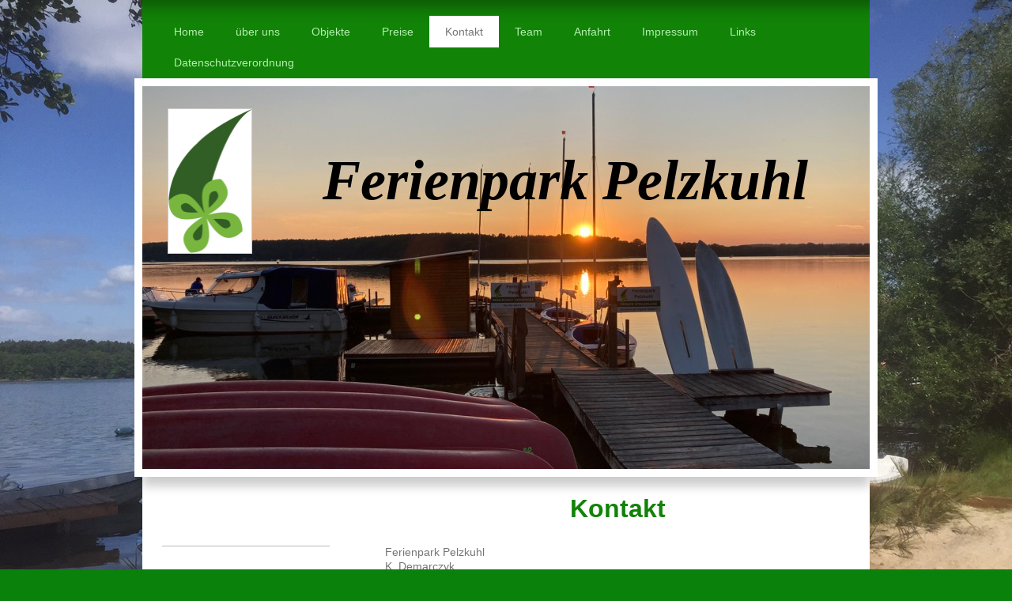

--- FILE ---
content_type: text/html; charset=UTF-8
request_url: https://www.ferienpark-pelzkuhl.de/kontakt/
body_size: 7703
content:
<!DOCTYPE html>
<html lang="de"  ><head prefix="og: http://ogp.me/ns# fb: http://ogp.me/ns/fb# business: http://ogp.me/ns/business#">
    <meta http-equiv="Content-Type" content="text/html; charset=utf-8"/>
    <meta name="generator" content="IONOS MyWebsite"/>
        
    <link rel="dns-prefetch" href="//cdn.website-start.de/"/>
    <link rel="dns-prefetch" href="//118.mod.mywebsite-editor.com"/>
    <link rel="dns-prefetch" href="https://118.sb.mywebsite-editor.com/"/>
    <link rel="shortcut icon" href="//cdn.website-start.de/favicon.ico"/>
        <title>P. Demarczyk - Kontakt</title>
    <style type="text/css">@media screen and (max-device-width: 1024px) {.diyw a.switchViewWeb {display: inline !important;}}</style>
    <style type="text/css">@media screen and (min-device-width: 1024px) {
            .mediumScreenDisabled { display:block }
            .smallScreenDisabled { display:block }
        }
        @media screen and (max-device-width: 1024px) { .mediumScreenDisabled { display:none } }
        @media screen and (max-device-width: 568px) { .smallScreenDisabled { display:none } }
                @media screen and (min-width: 1024px) {
            .mobilepreview .mediumScreenDisabled { display:block }
            .mobilepreview .smallScreenDisabled { display:block }
        }
        @media screen and (max-width: 1024px) { .mobilepreview .mediumScreenDisabled { display:none } }
        @media screen and (max-width: 568px) { .mobilepreview .smallScreenDisabled { display:none } }</style>
    <meta name="viewport" content="width=device-width, initial-scale=1, maximum-scale=1, minimal-ui"/>

<meta name="format-detection" content="telephone=no"/>
        <meta name="keywords" content="Demarczyk, Ferienhaus, Ferienwohnung, Kanu, mieten, Segelboot, preiswert, Pelzkuhl, Wasser, See"/>
            <meta name="description" content="Bungalows, Ferienwohnungen, direkt am großen Pälitzsee, inklusive Sportpaket Kanu, Ruderboote, Segelboote und Fahrräder können ohne Kosten ausgeliehen werden, am Wasser, in Mecklenburger Kleinseenplatte umgeben von Wald und Natur"/>
            <meta name="robots" content="index,follow"/>
        <link href="//cdn.website-start.de/templates/2055/style.css?1758547156484" rel="stylesheet" type="text/css"/>
    <link href="https://www.ferienpark-pelzkuhl.de/s/style/theming.css?1712825539" rel="stylesheet" type="text/css"/>
    <link href="//cdn.website-start.de/app/cdn/min/group/web.css?1758547156484" rel="stylesheet" type="text/css"/>
<link href="//cdn.website-start.de/app/cdn/min/moduleserver/css/de_DE/common,form,facebook,counter,shoppingbasket?1758547156484" rel="stylesheet" type="text/css"/>
    <link href="//cdn.website-start.de/app/cdn/min/group/mobilenavigation.css?1758547156484" rel="stylesheet" type="text/css"/>
    <link href="https://118.sb.mywebsite-editor.com/app/logstate2-css.php?site=3269373&amp;t=1768789690" rel="stylesheet" type="text/css"/>

<script type="text/javascript">
    /* <![CDATA[ */
var stagingMode = '';
    /* ]]> */
</script>
<script src="https://118.sb.mywebsite-editor.com/app/logstate-js.php?site=3269373&amp;t=1768789690"></script>

    <link href="//cdn.website-start.de/templates/2055/print.css?1758547156484" rel="stylesheet" media="print" type="text/css"/>
    <script type="text/javascript">
    /* <![CDATA[ */
    var systemurl = 'https://118.sb.mywebsite-editor.com/';
    var webPath = '/';
    var proxyName = '';
    var webServerName = 'www.ferienpark-pelzkuhl.de';
    var sslServerUrl = 'https://www.ferienpark-pelzkuhl.de';
    var nonSslServerUrl = 'http://www.ferienpark-pelzkuhl.de';
    var webserverProtocol = 'http://';
    var nghScriptsUrlPrefix = '//118.mod.mywebsite-editor.com';
    var sessionNamespace = 'DIY_SB';
    var jimdoData = {
        cdnUrl:  '//cdn.website-start.de/',
        messages: {
            lightBox: {
    image : 'Bild',
    of: 'von'
}

        },
        isTrial: 0,
        pageId: 112478    };
    var script_basisID = "3269373";

    diy = window.diy || {};
    diy.web = diy.web || {};

        diy.web.jsBaseUrl = "//cdn.website-start.de/s/build/";

    diy.context = diy.context || {};
    diy.context.type = diy.context.type || 'web';
    /* ]]> */
</script>

<script type="text/javascript" src="//cdn.website-start.de/app/cdn/min/group/web.js?1758547156484" crossorigin="anonymous"></script><script type="text/javascript" src="//cdn.website-start.de/s/build/web.bundle.js?1758547156484" crossorigin="anonymous"></script><script type="text/javascript" src="//cdn.website-start.de/app/cdn/min/group/mobilenavigation.js?1758547156484" crossorigin="anonymous"></script><script src="//cdn.website-start.de/app/cdn/min/moduleserver/js/de_DE/common,form,facebook,counter,shoppingbasket?1758547156484"></script>
<script type="text/javascript" src="https://cdn.website-start.de/proxy/apps/static/resource/dependencies/"></script><script type="text/javascript">
                    if (typeof require !== 'undefined') {
                        require.config({
                            waitSeconds : 10,
                            baseUrl : 'https://cdn.website-start.de/proxy/apps/static/js/'
                        });
                    }
                </script><script type="text/javascript" src="//cdn.website-start.de/app/cdn/min/group/pfcsupport.js?1758547156484" crossorigin="anonymous"></script>    <meta property="og:type" content="business.business"/>
    <meta property="og:url" content="https://www.ferienpark-pelzkuhl.de/kontakt/"/>
    <meta property="og:title" content="P. Demarczyk - Kontakt"/>
            <meta property="og:description" content="Bungalows, Ferienwohnungen, direkt am großen Pälitzsee, inklusive Sportpaket Kanu, Ruderboote, Segelboote und Fahrräder können ohne Kosten ausgeliehen werden, am Wasser, in Mecklenburger Kleinseenplatte umgeben von Wald und Natur"/>
                <meta property="og:image" content="https://www.ferienpark-pelzkuhl.de/s/misc/logo.jpg?t=1762267163"/>
        <meta property="business:contact_data:country_name" content="Deutschland"/>
    <meta property="business:contact_data:street_address" content="Pelzkuhl 8"/>
    <meta property="business:contact_data:locality" content="Wesenberg"/>
    <meta property="business:contact_data:region" content="300"/>
    <meta property="business:contact_data:email" content="info@ferienpark-pelzkuhl.de"/>
    <meta property="business:contact_data:postal_code" content="17255"/>
    <meta property="business:contact_data:phone_number" content="+49 39832 268280"/>
    <meta property="business:contact_data:fax_number" content="+49 39832 20323"/>
    
<meta property="business:hours:day" content="MONDAY"/><meta property="business:hours:start" content="08:00"/><meta property="business:hours:end" content="14:00"/><meta property="business:hours:day" content="TUESDAY"/><meta property="business:hours:start" content="08:00"/><meta property="business:hours:end" content="14:00"/><meta property="business:hours:day" content="WEDNESDAY"/><meta property="business:hours:start" content="08:00"/><meta property="business:hours:end" content="14:00"/><meta property="business:hours:day" content="THURSDAY"/><meta property="business:hours:start" content="08:00"/><meta property="business:hours:end" content="14:00"/><meta property="business:hours:day" content="FRIDAY"/><meta property="business:hours:start" content="08:00"/><meta property="business:hours:end" content="14:00"/></head>


<body class="body diyBgActive  cc-pagemode-default diyfeSidebarLeft diy-market-de_DE" data-pageid="112478" id="page-112478">
    
    <div class="diyw">
        <div class="diyweb">
	<div class="diyfeMobileNav">
		
<nav id="diyfeMobileNav" class="diyfeCA diyfeCA2" role="navigation">
    <a title="Navigation aufklappen/zuklappen">Navigation aufklappen/zuklappen</a>
    <ul class="mainNav1"><li class=" hasSubNavigation"><a data-page-id="112477" href="https://www.ferienpark-pelzkuhl.de/" class=" level_1"><span>Home</span></a></li><li class=" hasSubNavigation"><a data-page-id="288934" href="https://www.ferienpark-pelzkuhl.de/über-uns/" class=" level_1"><span>über uns</span></a></li><li class=" hasSubNavigation"><a data-page-id="288935" href="https://www.ferienpark-pelzkuhl.de/objekte/" class=" level_1"><span>Objekte</span></a><span class="diyfeDropDownSubOpener">&nbsp;</span><div class="diyfeDropDownSubList diyfeCA diyfeCA3"><ul class="mainNav2"><li class=" hasSubNavigation"><a data-page-id="290044" href="https://www.ferienpark-pelzkuhl.de/objekte/bungalow-typ-südland/" class=" level_2"><span>Bungalow Typ Südland</span></a></li><li class=" hasSubNavigation"><a data-page-id="290124" href="https://www.ferienpark-pelzkuhl.de/objekte/bungalow-typ-sommerland/" class=" level_2"><span>Bungalow Typ Sommerland</span></a></li><li class=" hasSubNavigation"><a data-page-id="290932" href="https://www.ferienpark-pelzkuhl.de/objekte/bungalow-pälitzsee/" class=" level_2"><span>Bungalow Pälitzsee</span></a></li><li class=" hasSubNavigation"><a data-page-id="290125" href="https://www.ferienpark-pelzkuhl.de/objekte/ferienwohnungen/" class=" level_2"><span>Ferienwohnungen</span></a></li><li class=" hasSubNavigation"><a data-page-id="288937" href="https://www.ferienpark-pelzkuhl.de/objekte/services/" class=" level_2"><span>Services</span></a></li></ul></div></li><li class=" hasSubNavigation"><a data-page-id="288941" href="https://www.ferienpark-pelzkuhl.de/preise/" class=" level_1"><span>Preise</span></a></li><li class="current hasSubNavigation"><a data-page-id="112478" href="https://www.ferienpark-pelzkuhl.de/kontakt/" class="current level_1"><span>Kontakt</span></a></li><li class=" hasSubNavigation"><a data-page-id="288942" href="https://www.ferienpark-pelzkuhl.de/team/" class=" level_1"><span>Team</span></a></li><li class=" hasSubNavigation"><a data-page-id="112479" href="https://www.ferienpark-pelzkuhl.de/anfahrt/" class=" level_1"><span>Anfahrt</span></a></li><li class=" hasSubNavigation"><a data-page-id="112480" href="https://www.ferienpark-pelzkuhl.de/impressum/" class=" level_1"><span>Impressum</span></a></li><li class=" hasSubNavigation"><a data-page-id="311450" href="https://www.ferienpark-pelzkuhl.de/links/" class=" level_1"><span>Links</span></a></li><li class=" hasSubNavigation"><a data-page-id="479491" href="https://www.ferienpark-pelzkuhl.de/datenschutzverordnung/" class=" level_1"><span>Datenschutzverordnung</span></a></li></ul></nav>
	</div>
	<div class="diywebNav diywebNavMain diywebNav1 diywebNavHorizontal">
		<div class="diywebLiveArea">
			<div class="diywebMainGutter">
				<div class="diyfeGE diyfeCA diyfeCA2">
					<div class="diywebGutter">
						<div class="webnavigation"><ul id="mainNav1" class="mainNav1"><li class="navTopItemGroup_1"><a data-page-id="112477" href="https://www.ferienpark-pelzkuhl.de/" class="level_1"><span>Home</span></a></li><li class="navTopItemGroup_2"><a data-page-id="288934" href="https://www.ferienpark-pelzkuhl.de/über-uns/" class="level_1"><span>über uns</span></a></li><li class="navTopItemGroup_3"><a data-page-id="288935" href="https://www.ferienpark-pelzkuhl.de/objekte/" class="level_1"><span>Objekte</span></a></li><li class="navTopItemGroup_4"><a data-page-id="288941" href="https://www.ferienpark-pelzkuhl.de/preise/" class="level_1"><span>Preise</span></a></li><li class="navTopItemGroup_5"><a data-page-id="112478" href="https://www.ferienpark-pelzkuhl.de/kontakt/" class="current level_1"><span>Kontakt</span></a></li><li class="navTopItemGroup_6"><a data-page-id="288942" href="https://www.ferienpark-pelzkuhl.de/team/" class="level_1"><span>Team</span></a></li><li class="navTopItemGroup_7"><a data-page-id="112479" href="https://www.ferienpark-pelzkuhl.de/anfahrt/" class="level_1"><span>Anfahrt</span></a></li><li class="navTopItemGroup_8"><a data-page-id="112480" href="https://www.ferienpark-pelzkuhl.de/impressum/" class="level_1"><span>Impressum</span></a></li><li class="navTopItemGroup_9"><a data-page-id="311450" href="https://www.ferienpark-pelzkuhl.de/links/" class="level_1"><span>Links</span></a></li><li class="navTopItemGroup_10"><a data-page-id="479491" href="https://www.ferienpark-pelzkuhl.de/datenschutzverordnung/" class="level_1"><span>Datenschutzverordnung</span></a></li></ul></div>
					</div>
				</div>
			</div>
		</div>
	</div>
	<div class="diywebEmotionHeader">
		<div class="diywebLiveArea">
			<div class="diywebMainGutter diywebPull">
				<div class="diyfeGE">
					<div class="diywebGutter">
						
<style type="text/css" media="all">
.diyw div#emotion-header {
        max-width: 920px;
        max-height: 484px;
                background: #EEEEEE;
    }

.diyw div#emotion-header-title-bg {
    left: 0%;
    top: 20%;
    width: 100%;
    height: 15%;

    background-color: #FFFFFF;
    opacity: 0.50;
    filter: alpha(opacity = 50);
    display: none;}
.diyw img#emotion-header-logo {
    left: 3.47%;
    top: 5.78%;
    background: transparent;
            width: 11.41%;
        height: 37.60%;
                border: 1px solid #CCCCCC;
        padding: 0px;
        }

.diyw div#emotion-header strong#emotion-header-title {
    left: 20%;
    top: 20%;
    color: #000000;
        font: italic bold 72px/120% Georgia, serif;
}

.diyw div#emotion-no-bg-container{
    max-height: 484px;
}

.diyw div#emotion-no-bg-container .emotion-no-bg-height {
    margin-top: 52.61%;
}
</style>
<div id="emotion-header" data-action="loadView" data-params="active" data-imagescount="9">
            <img src="https://www.ferienpark-pelzkuhl.de/s/img/emotionheader.JPG?1669628131.920px.484px" id="emotion-header-img" alt=""/>
            
        <div id="ehSlideshowPlaceholder">
            <div id="ehSlideShow">
                <div class="slide-container">
                                        <div style="background-color: #EEEEEE">
                            <img src="https://www.ferienpark-pelzkuhl.de/s/img/emotionheader.JPG?1669628131.920px.484px" alt=""/>
                        </div>
                                    </div>
            </div>
        </div>


        <script type="text/javascript">
        //<![CDATA[
                diy.module.emotionHeader.slideShow.init({ slides: [{"url":"https:\/\/www.ferienpark-pelzkuhl.de\/s\/img\/emotionheader.JPG?1669628131.920px.484px","image_alt":"","bgColor":"#EEEEEE"},{"url":"https:\/\/www.ferienpark-pelzkuhl.de\/s\/img\/emotionheader_1.jpg?1669628131.920px.484px","image_alt":"","bgColor":"#EEEEEE"},{"url":"https:\/\/www.ferienpark-pelzkuhl.de\/s\/img\/emotionheader_2.jpg?1669628131.920px.484px","image_alt":"","bgColor":"#EEEEEE"},{"url":"https:\/\/www.ferienpark-pelzkuhl.de\/s\/img\/emotionheader_3.JPG?1669628131.920px.484px","image_alt":"","bgColor":"#EEEEEE"},{"url":"https:\/\/www.ferienpark-pelzkuhl.de\/s\/img\/emotionheader_4.jpg?1669628131.920px.484px","image_alt":"","bgColor":"#EEEEEE"},{"url":"https:\/\/www.ferienpark-pelzkuhl.de\/s\/img\/emotionheader_5.JPG?1669628131.920px.484px","image_alt":"","bgColor":"#EEEEEE"},{"url":"https:\/\/www.ferienpark-pelzkuhl.de\/s\/img\/emotionheader_6.JPG?1669628131.920px.484px","image_alt":"","bgColor":"#EEEEEE"},{"url":"https:\/\/www.ferienpark-pelzkuhl.de\/s\/img\/emotionheader_7.JPG?1669628131.920px.484px","image_alt":"","bgColor":"#EEEEEE"},{"url":"https:\/\/www.ferienpark-pelzkuhl.de\/s\/img\/emotionheader_8.jpg?1669628131.920px.484px","image_alt":"","bgColor":"#EEEEEE"}] });
        //]]>
        </script>

    
                        <a href="https://www.ferienpark-pelzkuhl.de/">
        
                    <img id="emotion-header-logo" src="https://www.ferienpark-pelzkuhl.de/s/misc/logo.jpg?t=1762267163" alt=""/>
        
                    </a>
            
    
            <strong id="emotion-header-title" style="text-align: center">Ferienpark Pelzkuhl</strong>
                    <div class="notranslate">
                <svg xmlns="http://www.w3.org/2000/svg" version="1.1" id="emotion-header-title-svg" viewBox="0 0 920 484" preserveAspectRatio="xMinYMin meet"><text style="font-family:Georgia, serif;font-size:72px;font-style:italic;font-weight:bold;fill:#000000;line-height:1.2em;"><tspan x="50%" style="text-anchor: middle" dy="0.95em">Ferienpark Pelzkuhl</tspan></text></svg>
            </div>
            
    
    <script type="text/javascript">
    //<![CDATA[
    (function ($) {
        function enableSvgTitle() {
                        var titleSvg = $('svg#emotion-header-title-svg'),
                titleHtml = $('#emotion-header-title'),
                emoWidthAbs = 920,
                emoHeightAbs = 484,
                offsetParent,
                titlePosition,
                svgBoxWidth,
                svgBoxHeight;

                        if (titleSvg.length && titleHtml.length) {
                offsetParent = titleHtml.offsetParent();
                titlePosition = titleHtml.position();
                svgBoxWidth = titleHtml.width();
                svgBoxHeight = titleHtml.height();

                                titleSvg.get(0).setAttribute('viewBox', '0 0 ' + svgBoxWidth + ' ' + svgBoxHeight);
                titleSvg.css({
                   left: Math.roundTo(100 * titlePosition.left / offsetParent.width(), 3) + '%',
                   top: Math.roundTo(100 * titlePosition.top / offsetParent.height(), 3) + '%',
                   width: Math.roundTo(100 * svgBoxWidth / emoWidthAbs, 3) + '%',
                   height: Math.roundTo(100 * svgBoxHeight / emoHeightAbs, 3) + '%'
                });

                titleHtml.css('visibility','hidden');
                titleSvg.css('visibility','visible');
            }
        }

        
            var posFunc = function($, overrideSize) {
                var elems = [], containerWidth, containerHeight;
                                    elems.push({
                        selector: '#emotion-header-title',
                        overrideSize: true,
                        horPos: 74.35,
                        vertPos: 18.84                    });
                    lastTitleWidth = $('#emotion-header-title').width();
                                                elems.push({
                    selector: '#emotion-header-title-bg',
                    horPos: 0,
                    vertPos: 23.56                });
                                
                containerWidth = parseInt('920');
                containerHeight = parseInt('484');

                for (var i = 0; i < elems.length; ++i) {
                    var el = elems[i],
                        $el = $(el.selector),
                        pos = {
                            left: el.horPos,
                            top: el.vertPos
                        };
                    if (!$el.length) continue;
                    var anchorPos = $el.anchorPosition();
                    anchorPos.$container = $('#emotion-header');

                    if (overrideSize === true || el.overrideSize === true) {
                        anchorPos.setContainerSize(containerWidth, containerHeight);
                    } else {
                        anchorPos.setContainerSize(null, null);
                    }

                    var pxPos = anchorPos.fromAnchorPosition(pos),
                        pcPos = anchorPos.toPercentPosition(pxPos);

                    var elPos = {};
                    if (!isNaN(parseFloat(pcPos.top)) && isFinite(pcPos.top)) {
                        elPos.top = pcPos.top + '%';
                    }
                    if (!isNaN(parseFloat(pcPos.left)) && isFinite(pcPos.left)) {
                        elPos.left = pcPos.left + '%';
                    }
                    $el.css(elPos);
                }

                // switch to svg title
                enableSvgTitle();
            };

                        var $emotionImg = jQuery('#emotion-header-img');
            if ($emotionImg.length > 0) {
                // first position the element based on stored size
                posFunc(jQuery, true);

                // trigger reposition using the real size when the element is loaded
                var ehLoadEvTriggered = false;
                $emotionImg.one('load', function(){
                    posFunc(jQuery);
                    ehLoadEvTriggered = true;
                                        diy.module.emotionHeader.slideShow.start();
                                    }).each(function() {
                                        if(this.complete || typeof this.complete === 'undefined') {
                        jQuery(this).load();
                    }
                });

                                noLoadTriggeredTimeoutId = setTimeout(function() {
                    if (!ehLoadEvTriggered) {
                        posFunc(jQuery);
                    }
                    window.clearTimeout(noLoadTriggeredTimeoutId)
                }, 5000);//after 5 seconds
            } else {
                jQuery(function(){
                    posFunc(jQuery);
                });
            }

                        if (jQuery.isBrowser && jQuery.isBrowser.ie8) {
                var longTitleRepositionCalls = 0;
                longTitleRepositionInterval = setInterval(function() {
                    if (lastTitleWidth > 0 && lastTitleWidth != jQuery('#emotion-header-title').width()) {
                        posFunc(jQuery);
                    }
                    longTitleRepositionCalls++;
                    // try this for 5 seconds
                    if (longTitleRepositionCalls === 5) {
                        window.clearInterval(longTitleRepositionInterval);
                    }
                }, 1000);//each 1 second
            }

            }(jQuery));
    //]]>
    </script>

    </div>

					</div>
				</div>
			</div>
		</div>
	</div>
	<div class="diywebContent">
		<div class="diywebLiveArea">
			<div class="diywebMainGutter">
				<div class="diyfeGridGroup diyfeCA diyfeCA1">
					<div class="diywebMain diyfeGE">
						<div class="diywebGutter">
							
        <div id="content_area">
        	<div id="content_start"></div>
        	
        
        <div id="matrix_273381" class="sortable-matrix" data-matrixId="273381"><div class="n module-type-header diyfeLiveArea "> <h1><span class="diyfeDecoration">Kontakt</span></h1> </div><div class="n module-type-text diyfeLiveArea "> <p>Ferienpark Pelzkuhl</p>
<p>K. Demarczyk<br/>
Pelzkuhl <span class="diysemanticplaceholder" data-semantic-data-key="streetAddress/number">8</span><br/>
<span itemscope="" itemtype="http://schema.org/Organization"><span itemprop="address" itemscope="" itemtype="http://schema.org/PostalAddress"><span itemprop="postalCode">17255</span></span></span> <span itemscope="" itemtype="http://schema.org/Organization"><span itemprop="address" itemscope="" itemtype="http://schema.org/PostalAddress"><span itemprop="addressLocality">Wesenberg</span></span></span><br/>
<br/>
Telefon:  039828 - 268 280<br/>
<br/>
E-Mail: <span itemscope="" itemtype="http://schema.org/Organization"><span itemprop="email">info@ferienpark-pelzkuhl.de</span></span></p> </div><div class="n module-type-hr diyfeLiveArea "> <div style="padding: 0px 0px">
    <div class="hr"></div>
</div>
 </div><div class="n module-type-text diyfeLiveArea "> <p>Haben Sie Fragen, Wünsche oder Anregungen? Bitte nehmen Sie Kontakt mit uns auf, wir helfen Ihnen gerne weiter!</p> </div><div class="n module-type-remoteModule-form diyfeLiveArea ">             <div id="modul_2252086_content"><div id="NGH2252086__main">
<div class="form-success">
    <div class="h1">
        Ihre Formularnachricht wurde erfolgreich versendet.    </div>
    <div class="form-success-text">
        Sie haben folgende Daten eingegeben:    </div>
    <br/>
    <div class="form-success-content">

    </div>
</div>

<div class="form-headline">
    <strong>Kontaktformular</strong>
    <br/><br/>
</div>

<div class="form-errors">
    <div class="form-errors-title">
        Bitte korrigieren Sie Ihre Eingaben in den folgenden Feldern:    </div>
    <ul> </ul>
</div>

<div class="form-error-send error">
    <div class="form-errors-title">
        Beim Versenden des Formulars ist ein Fehler aufgetreten. Bitte versuchen Sie es später noch einmal.    </div>
</div>

<form class="nform" data-form-id="2252086">

    <div class="form-item-zone form-item-zone-text">

        <div class="form-item form-item-first form-item-text ">
            <label for="mod-form-2252086-text-456198">
                <span>Name:</span> *            </label>
            <input class="single" data-field-required="true" data-field-id="456198" type="text" id="mod-form-2252086-text-456198" name="mod-form-2252086-text-456198"/>
        </div>
    
        <div class="form-item form-item-text ">
            <label for="mod-form-2252086-text-456199">
                <span>Vorname</span> *            </label>
            <input class="single" data-field-required="true" data-field-id="456199" type="text" id="mod-form-2252086-text-456199" name="mod-form-2252086-text-456199"/>
        </div>
    
        <div class="form-item form-item-text ">
            <label for="mod-form-2252086-text-456201">
                <span>E-Mail-Adresse:</span> *            </label>
            <input class="single" data-field-email="true" data-field-required="true" data-field-id="456201" type="text" id="mod-form-2252086-text-456201" name="mod-form-2252086-text-456201"/>
        </div>
    
        <div class="form-item form-item-text ">
            <label for="mod-form-2252086-text-456202">
                <span>Telefon/Fax:</span> *            </label>
            <input class="single" data-field-required="true" data-field-id="456202" type="text" id="mod-form-2252086-text-456202" name="mod-form-2252086-text-456202"/>
        </div>
    
        <div class="form-item form-item-text ">
            <label for="mod-form-2252086-text-456203">
                <span>Straße:</span> *            </label>
            <input class="single" data-field-required="true" data-field-id="456203" type="text" id="mod-form-2252086-text-456203" name="mod-form-2252086-text-456203"/>
        </div>
    
        <div class="form-item form-item-text ">
            <label for="mod-form-2252086-text-1284279">
                <span>PLZ / Ort:</span> *            </label>
            <input class="single" data-field-required="true" data-field-id="1284279" type="text" id="mod-form-2252086-text-1284279" name="mod-form-2252086-text-1284279"/>
        </div>
    </div><div class="form-item-zone form-item-zone-checkbox">
</div><div class="form-item-zone form-item-zone-textarea">

        <div class="form-item form-item-first form-item-textarea ">
            <label for="mod-form-2252086-textarea-456206">
                <span>Name der FeWo / Ferienhaus</span> *            </label>
            <textarea data-field-required="true" data-field-id="456206" id="mod-form-2252086-textarea-456206" name="mod-form-2252086-textarea-456206"></textarea>
        </div>
    
        <div class="form-item form-item-textarea ">
            <label for="mod-form-2252086-textarea-456207">
                <span>Nachricht:</span> *            </label>
            <textarea data-field-required="true" data-field-id="456207" id="mod-form-2252086-textarea-456207" name="mod-form-2252086-textarea-456207"></textarea>
        </div>
    </div>
                        <label><strong>Captcha (Spam-Schutz-Code):  *</strong></label>
            <div id="cap-container-1ed4975d50309477756974f7f3e7c2be">
            </div>

            <script>
                jQuery(function() {
                    window.diy.ux.Cap2.create(jQuery('#cap-container-1ed4975d50309477756974f7f3e7c2be'), '1ed4975d50309477756974f7f3e7c2be');
                });
            </script>
                <br/>

    
                <div id="legal-container" class="form-item-zone form-item-zone-checkbox" style="display: flex; flex-direction: row; padding-bottom: 30px;">
                <label style="display: inline-block; text-align: right; width: 29%; padding-right: 2%;">
                </label>
                <div style="display: table; width: 68%;">
                    <input type="checkbox" name="legal" style="display: table-cell"/>
                    <b style="display: table-cell; padding: 0 8px 0 4px;">*</b>                    <div style="display: table-cell">
                        Hiermit erkläre ich mich einverstanden, dass meine in das Kontaktformular eingegebenen Daten elektronisch gespeichert und zum Zweck der Kontaktaufnahme verarbeitet und genutzt werden. Mir ist bekannt, dass ich meine Einwilligung jederzeit widerrufen kann.                    </div>
                </div>
            </div>
    
    
        
        <p class="note">
        <strong class="alert">Hinweis</strong>:
        Felder, die mit <em>*</em> bezeichnet sind, sind Pflichtfelder.</p>
        
    
    <input type="submit" name="mod-form-submit" value="Formular senden"/>
    </form>
</div>
</div><script>/* <![CDATA[ */var __NGHModuleInstanceData2252086 = __NGHModuleInstanceData2252086 || {};__NGHModuleInstanceData2252086.server = 'http://118.mod.mywebsite-editor.com';__NGHModuleInstanceData2252086.data_web = {};var m = mm[2252086] = new Form(2252086,27908,'form');if (m.initView_main != null) m.initView_main();/* ]]> */</script>
         </div></div>
        
        
        </div>
						</div>
					</div>
					<div class="diywebSecondary diyfeGE diyfeCA diyfeCA3">
						<div class="diywebNav diywebNav23 diywebHideOnSmall">
							<div class="diyfeGE">
								<div class="diywebGutter">
									<div class="webnavigation"></div>
								</div>
							</div>
						</div>
						<div class="diywebSidebar">
							<div class="diyfeGE">
								<div class="diywebGutter">
									<div id="matrix_273375" class="sortable-matrix" data-matrixId="273375"><div class="n module-type-hr diyfeLiveArea "> <div style="padding: 0px 0px">
    <div class="hr"></div>
</div>
 </div><div class="n module-type-hr diyfeLiveArea "> <div style="padding: 0px 0px">
    <div class="hr"></div>
</div>
 </div><div class="n module-type-remoteModule-facebook diyfeLiveArea ">             <div id="modul_6627419_content"><div id="NGH6627419_main">
    <div class="facebook-content">
        <a class="fb-share button" href="https://www.facebook.com/sharer.php?u=https%3A%2F%2Fwww.ferienpark-pelzkuhl.de%2Fkontakt%2F">
    <img src="https://www.ferienpark-pelzkuhl.de/proxy/static/mod/facebook/files/img/facebook-share-icon.png"/> Teilen</a>    </div>
</div>
</div><script>/* <![CDATA[ */var __NGHModuleInstanceData6627419 = __NGHModuleInstanceData6627419 || {};__NGHModuleInstanceData6627419.server = 'http://118.mod.mywebsite-editor.com';__NGHModuleInstanceData6627419.data_web = {};var m = mm[6627419] = new Facebook(6627419,46079,'facebook');if (m.initView_main != null) m.initView_main();/* ]]> */</script>
         </div><div class="n module-type-remoteModule-counter diyfeLiveArea ">             <div id="modul_6662346_content"><div id="NGH6662346_" class="counter apsinth-clear">
		<div class="ngh-counter ngh-counter-skin-00new_counter01b" style="height:26px"><div class="char" style="width:14px;height:26px"></div><div class="char" style="background-position:-128px 0px;width:13px;height:26px"></div><div class="char" style="background-position:-24px 0px;width:13px;height:26px"></div><div class="char" style="background-position:-24px 0px;width:13px;height:26px"></div><div class="char" style="background-position:-115px 0px;width:13px;height:26px"></div><div class="char" style="background-position:-62px 0px;width:14px;height:26px"></div><div class="char" style="background-position:-115px 0px;width:13px;height:26px"></div><div class="char" style="background-position:-14px 0px;width:10px;height:26px"></div><div class="char" style="background-position:-220px 0px;width:13px;height:26px"></div></div>		<div class="apsinth-clear"></div>
</div>
</div><script>/* <![CDATA[ */var __NGHModuleInstanceData6662346 = __NGHModuleInstanceData6662346 || {};__NGHModuleInstanceData6662346.server = 'http://118.mod.mywebsite-editor.com';__NGHModuleInstanceData6662346.data_web = {"content":229591};var m = mm[6662346] = new Counter(6662346,9912,'counter');if (m.initView_main != null) m.initView_main();/* ]]> */</script>
         </div></div>
								</div>
							</div>
						</div>
					</div>
				</div>
			</div>
		</div>
	</div>
	<div class="diywebFooter">
		<div class="diywebLiveArea">
			<div class="diywebMainGutter">
				<div class="diyfeGE diywebPull diyfeCA diyfeCA4">
					<div class="diywebGutter">
						<div id="contentfooter">
    <div class="leftrow">
                        <a rel="nofollow" href="javascript:window.print();">
                    <img class="inline" height="14" width="18" src="//cdn.website-start.de/s/img/cc/printer.gif" alt=""/>
                    Druckversion                </a> <span class="footer-separator">|</span>
                <a href="https://www.ferienpark-pelzkuhl.de/sitemap/">Sitemap</a>
                        <br/> © P. Demarczyk
            </div>
    <script type="text/javascript">
        window.diy.ux.Captcha.locales = {
            generateNewCode: 'Neuen Code generieren',
            enterCode: 'Bitte geben Sie den Code ein'
        };
        window.diy.ux.Cap2.locales = {
            generateNewCode: 'Neuen Code generieren',
            enterCode: 'Bitte geben Sie den Code ein'
        };
    </script>
    <div class="rightrow">
                    <span class="loggedout">
                <a rel="nofollow" id="login" href="https://login.1and1-editor.com/3269373/www.ferienpark-pelzkuhl.de/de?pageId=112478">
                    Login                </a>
            </span>
                <p><a class="diyw switchViewWeb" href="javascript:switchView('desktop');">Webansicht</a><a class="diyw switchViewMobile" href="javascript:switchView('mobile');">Mobile-Ansicht</a></p>
                <span class="loggedin">
            <a rel="nofollow" id="logout" href="https://118.sb.mywebsite-editor.com/app/cms/logout.php">Logout</a> <span class="footer-separator">|</span>
            <a rel="nofollow" id="edit" href="https://118.sb.mywebsite-editor.com/app/3269373/112478/">Seite bearbeiten</a>
        </span>
    </div>
</div>
            <div id="loginbox" class="hidden">
                <script type="text/javascript">
                    /* <![CDATA[ */
                    function forgotpw_popup() {
                        var url = 'https://passwort.1und1.de/xml/request/RequestStart';
                        fenster = window.open(url, "fenster1", "width=600,height=400,status=yes,scrollbars=yes,resizable=yes");
                        // IE8 doesn't return the window reference instantly or at all.
                        // It may appear the call failed and fenster is null
                        if (fenster && fenster.focus) {
                            fenster.focus();
                        }
                    }
                    /* ]]> */
                </script>
                                <img class="logo" src="//cdn.website-start.de/s/img/logo.gif" alt="IONOS" title="IONOS"/>

                <div id="loginboxOuter"></div>
            </div>
        

					</div>
				</div>
			</div>
		</div>
	</div>
</div>    </div>

    
    </body>


<!-- rendered at Tue, 04 Nov 2025 15:39:23 +0100 -->
</html>
